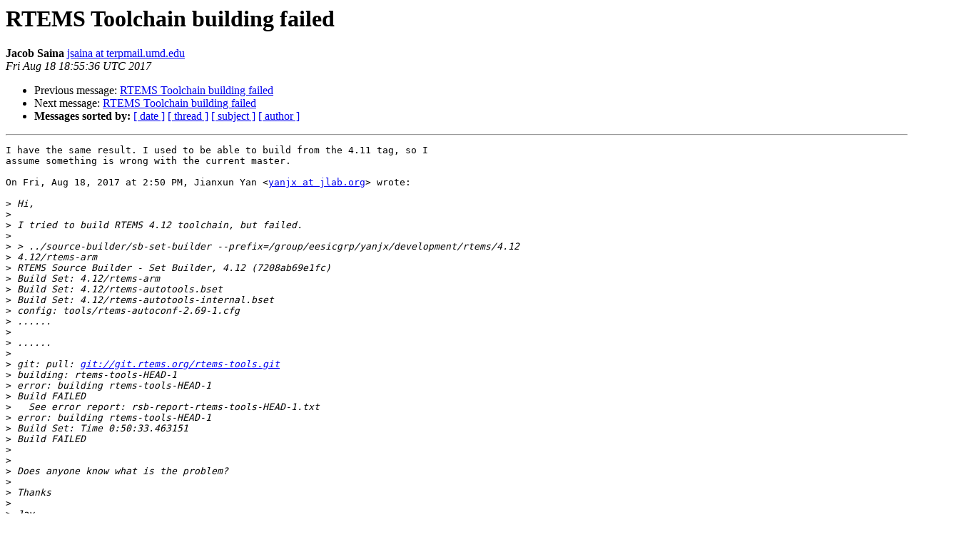

--- FILE ---
content_type: text/html
request_url: https://lists.rtems.org/pipermail/users/2017-August/065201.html
body_size: 18453
content:
<!DOCTYPE HTML PUBLIC "-//W3C//DTD HTML 4.01 Transitional//EN">
<HTML>
 <head><script>  var _paq = window._paq = window._paq || [];_paq.push(['trackPageView']);  _paq.push(['enableLinkTracking']);  (function() {    var u='https://eye.rtems.org/eye/';    _paq.push(['setTrackerUrl', u+'matomo.php']);    _paq.push(['setSiteId', '12']);    var d=document, g=d.createElement('script'), s=d.getElementsByTagName('script')[0];    g.async=true; g.src=u+'matomo.js'; s.parentNode.insertBefore(g,s);  })();</script>
   <TITLE> RTEMS Toolchain building failed
   </TITLE>
   <LINK REL="Index" HREF="index.html" >
   <LINK REL="made" HREF="mailto:users%40rtems.org?Subject=Re%3A%20RTEMS%20Toolchain%20building%20failed&In-Reply-To=%3CCANExH19EHTu6oQzdKwAnoDfSY07CeQ0zSioG_RguZnXqpGnmqA%40mail.gmail.com%3E">
   <META NAME="robots" CONTENT="index,nofollow">
   <style type="text/css">
       pre {
           white-space: pre-wrap;       /* css-2.1, curent FF, Opera, Safari */
           }
   </style>
   <META http-equiv="Content-Type" content="text/html; charset=us-ascii">
   <LINK REL="Previous"  HREF="031618.html">
   <LINK REL="Next"  HREF="065202.html">
<!-- Global site tag (gtag.js) - Google Analytics -->
<script async src="https://www.googletagmanager.com/gtag/js?id=UA-148803305-5"></script>
<script>
  window.dataLayer = window.dataLayer || [];
  function gtag(){dataLayer.push(arguments);}
  gtag('js', new Date());

  gtag('config', 'UA-148803305-5');
</script>
 </HEAD>
 <BODY BGCOLOR="#ffffff">
   <H1>RTEMS Toolchain building failed</H1>
    <B>Jacob Saina</B> 
    <A HREF="mailto:users%40rtems.org?Subject=Re%3A%20RTEMS%20Toolchain%20building%20failed&In-Reply-To=%3CCANExH19EHTu6oQzdKwAnoDfSY07CeQ0zSioG_RguZnXqpGnmqA%40mail.gmail.com%3E"
       TITLE="RTEMS Toolchain building failed">jsaina at terpmail.umd.edu
       </A><BR>
    <I>Fri Aug 18 18:55:36 UTC 2017</I>
    <P><UL>
        <LI>Previous message: <A HREF="031618.html">RTEMS Toolchain building failed
</A></li>
        <LI>Next message: <A HREF="065202.html">RTEMS Toolchain building failed
</A></li>
         <LI> <B>Messages sorted by:</B> 
              <a href="date.html#65201">[ date ]</a>
              <a href="thread.html#65201">[ thread ]</a>
              <a href="subject.html#65201">[ subject ]</a>
              <a href="author.html#65201">[ author ]</a>
         </LI>
       </UL>
    <HR>  
<!--beginarticle-->
<PRE>I have the same result. I used to be able to build from the 4.11 tag, so I
assume something is wrong with the current master.

On Fri, Aug 18, 2017 at 2:50 PM, Jianxun Yan &lt;<A HREF="http://lists.rtems.org/mailman/listinfo/users">yanjx at jlab.org</A>&gt; wrote:

&gt;<i> Hi,
</I>&gt;<i>
</I>&gt;<i> I tried to build RTEMS 4.12 toolchain, but failed.
</I>&gt;<i>
</I>&gt;<i> &gt; ../source-builder/sb-set-builder --prefix=/group/eesicgrp/yanjx/development/rtems/4.12
</I>&gt;<i> 4.12/rtems-arm
</I>&gt;<i> RTEMS Source Builder - Set Builder, 4.12 (7208ab69e1fc)
</I>&gt;<i> Build Set: 4.12/rtems-arm
</I>&gt;<i> Build Set: 4.12/rtems-autotools.bset
</I>&gt;<i> Build Set: 4.12/rtems-autotools-internal.bset
</I>&gt;<i> config: tools/rtems-autoconf-2.69-1.cfg
</I>&gt;<i> ......
</I>&gt;<i>
</I>&gt;<i> ......
</I>&gt;<i>
</I>&gt;<i> git: pull: <A HREF="git://git.rtems.org/rtems-tools.git">git://git.rtems.org/rtems-tools.git</A>
</I>&gt;<i> building: rtems-tools-HEAD-1
</I>&gt;<i> error: building rtems-tools-HEAD-1
</I>&gt;<i> Build FAILED
</I>&gt;<i>   See error report: rsb-report-rtems-tools-HEAD-1.txt
</I>&gt;<i> error: building rtems-tools-HEAD-1
</I>&gt;<i> Build Set: Time 0:50:33.463151
</I>&gt;<i> Build FAILED
</I>&gt;<i>
</I>&gt;<i>
</I>&gt;<i> Does anyone know what is the problem?
</I>&gt;<i>
</I>&gt;<i> Thanks
</I>&gt;<i>
</I>&gt;<i> Jay
</I>&gt;<i>
</I>&gt;<i>
</I>&gt;<i> _______________________________________________
</I>&gt;<i> users mailing list
</I>&gt;<i> <A HREF="http://lists.rtems.org/mailman/listinfo/users">users at rtems.org</A>
</I>&gt;<i> <A HREF="http://lists.rtems.org/mailman/listinfo/users">http://lists.rtems.org/mailman/listinfo/users</A>
</I>&gt;<i>
</I>-------------- next part --------------
An HTML attachment was scrubbed...
URL: &lt;<A HREF="http://lists.rtems.org/pipermail/users/attachments/20170818/5e37d9c6/attachment-0002.html">http://lists.rtems.org/pipermail/users/attachments/20170818/5e37d9c6/attachment-0002.html</A>&gt;
-------------- next part --------------
RTEMS Tools Project - Source Builder Error Report
 Build: error: building rtems-tools-HEAD-1
 Command Line: ../source-builder/sb-set-builder --prefix=/home/prime/rtems/4.12 4.12/rtems-arm
 Python: 2.7.12 (default, Nov 19 2016, 06:48:10) [GCC 5.4.0 20160609]
 <A HREF="git://git.rtems.org/rtems-source-builder.git/origin/7208ab69e1fc068bdf23edc51e862db2f2a6a189-modified">git://git.rtems.org/rtems-source-builder.git/origin/7208ab69e1fc068bdf23edc51e862db2f2a6a189-modified</A>
 Linux u16-0 4.10.0-32-generic #36~16.04.1-Ubuntu SMP Wed Aug 9 09:19:02 UTC 2017 x86_64
Tail of the build log:
+ export SB_TMPROOT SB_TMPPREFIX SB_TMPBINDIR
+ SB_TMPCXCROOT=/home/prime/workspace/rtems/rsb/rtems/build/tmp/sb-prime/4.12/rtems-arm
+ SB_TMPCXCPREFIX=/home/prime/workspace/rtems/rsb/rtems/build/tmp/sb-prime-cxc/4.12/rtems-arm/home/prime/rtems/4.12
+ SB_TMPCXCBINDIR=/home/prime/workspace/rtems/rsb/rtems/build/tmp/sb-prime-cxc/4.12/rtems-arm/home/prime/rtems/4.12/bin
+ export SB_TMPCXCROOT SB_TMPCXCPREFIX SB_TMPCXCBINDIR
+ SB_EXTRAPATH=/home/prime/workspace/rtems/rsb/source-builder
+ export CFLAGS_FOR_TARGET
+ export CXXFLAGS_FOR_TARGET
+ test -n /home/prime/workspace/rtems/rsb/rtems/build/tmp/sb-prime/4.12/rtems-arm/home/prime/rtems/4.12/bin
+ PATH=/home/prime/workspace/rtems/rsb/rtems/build/tmp/sb-prime/4.12/rtems-arm/home/prime/rtems/4.12/bin:/home/prime/bin:/home/prime/.local/bin:/usr/local/sbin:/usr/local/bin:/usr/sbin:/usr/bin:/sbin:/bin:/usr/games:/usr/local/games:/snap/bin
+ test -n /home/prime/workspace/rtems/rsb/rtems/build/tmp/sb-prime-cxc/4.12/rtems-arm/home/prime/rtems/4.12/bin
+ PATH=/home/prime/workspace/rtems/rsb/rtems/build/tmp/sb-prime-cxc/4.12/rtems-arm/home/prime/rtems/4.12/bin:/home/prime/workspace/rtems/rsb/rtems/build/tmp/sb-prime/4.12/rtems-arm/home/prime/rtems/4.12/bin:/home/prime/bin:/home/prime/.local/bin:/usr/local/sbin:/usr/local/bin:/usr/sbin:/usr/bin:/sbin:/bin:/usr/games:/usr/local/games:/snap/bin
+ test -n /home/prime/workspace/rtems/rsb/source-builder
+ PATH=/home/prime/workspace/rtems/rsb/source-builder:/home/prime/workspace/rtems/rsb/rtems/build/tmp/sb-prime-cxc/4.12/rtems-arm/home/prime/rtems/4.12/bin:/home/prime/workspace/rtems/rsb/rtems/build/tmp/sb-prime/4.12/rtems-arm/home/prime/rtems/4.12/bin:/home/prime/bin:/home/prime/.local/bin:/usr/local/sbin:/usr/local/bin:/usr/sbin:/usr/bin:/sbin:/bin:/usr/games:/usr/local/games:/snap/bin
+ export PATH
+ LANG=C
+ export LANG
+ unset DISPLAY
+ umask 022
+ cd /home/prime/workspace/rtems/rsb/rtems/build/rtems-tools-HEAD-1
+ echo =&gt; rtems-tools-HEAD-1:
+ echo ==&gt; %prep:
+ pwd
+ build_top=/home/prime/workspace/rtems/rsb/rtems/build/rtems-tools-HEAD-1
+ rtems_tools_source=rtems-tools.git
+ source_dir_rtems_tools=rtems-tools.git
+ cd /home/prime/workspace/rtems/rsb/rtems/build/rtems-tools-HEAD-1
+ /bin/rm -rf rtems-tools.git
+ ln -s /home/prime/workspace/rtems/rsb/rtems/sources/git/rtems-tools.git rtems-tools.git
+ cd rtems-tools.git
+ /bin/chmod -R a+rX,g-w,o-w .
+ cd /home/prime/workspace/rtems/rsb/rtems/build/rtems-tools-HEAD-1
==&gt; clean %{buildroot}: /home/prime/workspace/rtems/rsb/rtems/build/tmp/rtems-tools-HEAD-1-root-prime
+ SB_CXC=no
+ echo ==&gt; clean %{buildroot}: /home/prime/workspace/rtems/rsb/rtems/build/tmp/rtems-tools-HEAD-1-root-prime
+ /bin/rm -rf /home/prime/workspace/rtems/rsb/rtems/build/tmp/rtems-tools-HEAD-1-root-prime
+ /bin/mkdir -p /home/prime/workspace/rtems/rsb/rtems/build/tmp/rtems-tools-HEAD-1-root-prime
+ echo ==&gt; %build:
==&gt; %build:
+ pwd
+ build_top=/home/prime/workspace/rtems/rsb/rtems/build/rtems-tools-HEAD-1
+ test x86_64-linux-gnu != x86_64-linux-gnu
+ RT_HOST=
+ cd rtems-tools.git
+ ./waf distclean configure --prefix=/home/prime/rtems/4.12
'distclean' finished successfully (0.007s)
Setting top to                           : /home/prime/workspace/rtems/rsb/rtems/sources/git/rtems-tools.git 
Setting out to                           : /home/prime/workspace/rtems/rsb/rtems/sources/git/rtems-tools.git/build 
Version                                  : 4.12.78bbe4c1a31d (4.12) 
Checking for program 'python'            : /usr/bin/python 
Checking for python version &gt;= 2.6.6     : 2.7.12 
Checking for 'gcc' (C compiler)          : /usr/bin/gcc 
Checking for 'g++' (C++ compiler)        : /usr/bin/g++ 
Checking for header alloca.h             : yes 
Checking for header fcntl.h              : yes 
Checking for header process.h            : not found 
Checking for header stdlib.h             : yes 
Checking for header string.h             : yes 
Checking for header strings.h            : yes 
Checking for header sys/file.h           : yes 
Checking for header sys/stat.h           : yes 
Checking for header sys/time.h           : yes 
Checking for header sys/types.h          : yes 
Checking for header sys/wait.h           : yes 
Checking for header unistd.h             : yes 
Checking for header vfork.h              : not found 
Checking for function getrusage          : yes 
Checking for program 'm4'                : /usr/bin/m4 
Checking for header sys/wait.h           : yes 
Checking for function kill               : yes 
Checking for 'gcc' (C compiler)          : /usr/bin/gcc 
Checking for 'g++' (C++ compiler)        : /usr/bin/g++ 
Checking for 'g++' (C++ compiler)        : /usr/bin/g++ 
Checking for function open64             : not found 
Checking for function stat64             : not found 
'configure' finished successfully (1.369s)
+ ./waf
Waf: Entering directory `/home/prime/workspace/rtems/rsb/rtems/sources/git/rtems-tools.git/build'
[1/4] Compiling rtemstoolkit/elftoolchain/libelf/libelf_convert.m4
[2/4] Compiling rtemstoolkit/elftoolchain/libelf/libelf_fsize.m4
[3/4] Compiling rtemstoolkit/elftoolchain/libelf/libelf_msize.m4
[4/4] Compiling rtemstoolkit/elftoolchain/common/native-elf-format
[  5/151] Compiling rtemstoolkit/elftoolchain/libelf/elf.c
[  6/151] Compiling rtemstoolkit/elftoolchain/libelf/elf_begin.c
[  7/151] Compiling rtemstoolkit/elftoolchain/libelf/elf_cntl.c
[  8/151] Compiling rtemstoolkit/elftoolchain/libelf/elf_end.c
[  9/151] Compiling rtemstoolkit/elftoolchain/libelf/elf_errmsg.c
[ 10/151] Compiling rtemstoolkit/elftoolchain/libelf/elf_errno.c
[ 11/151] Compiling rtemstoolkit/elftoolchain/libelf/elf_data.c
[ 12/151] Compiling rtemstoolkit/elftoolchain/libelf/elf_fill.c
[ 13/151] Compiling rtemstoolkit/elftoolchain/libelf/elf_flag.c
[ 14/151] Compiling rtemstoolkit/elftoolchain/libelf/elf_getarhdr.c
[ 15/151] Compiling rtemstoolkit/elftoolchain/libelf/elf_getarsym.c
[ 16/151] Compiling rtemstoolkit/elftoolchain/libelf/elf_getbase.c
[ 17/151] Compiling rtemstoolkit/elftoolchain/libelf/elf_getident.c
[ 18/151] Compiling rtemstoolkit/elftoolchain/libelf/elf_hash.c
[ 19/151] Compiling rtemstoolkit/elftoolchain/libelf/elf_kind.c
[ 20/151] Compiling rtemstoolkit/elftoolchain/libelf/elf_memory.c
[ 21/151] Compiling rtemstoolkit/elftoolchain/libelf/elf_next.c
[ 22/151] Compiling rtemstoolkit/elftoolchain/libelf/elf_rand.c
[ 23/151] Compiling rtemstoolkit/elftoolchain/libelf/elf_rawfile.c
[ 24/151] Compiling rtemstoolkit/elftoolchain/libelf/elf_phnum.c
[ 25/151] Compiling rtemstoolkit/elftoolchain/libelf/elf_shnum.c
[ 26/151] Compiling rtemstoolkit/elftoolchain/libelf/elf_shstrndx.c
[ 27/151] Compiling rtemstoolkit/elftoolchain/libelf/elf_scn.c
[ 28/151] Compiling rtemstoolkit/elftoolchain/libelf/elf_strptr.c
[ 29/151] Compiling rtemstoolkit/elftoolchain/libelf/elf_update.c
[ 30/151] Compiling rtemstoolkit/elftoolchain/libelf/elf_version.c
[ 31/151] Compiling rtemstoolkit/elftoolchain/libelf/gelf_cap.c
[ 32/151] Compiling rtemstoolkit/elftoolchain/libelf/gelf_checksum.c
[ 33/151] Compiling rtemstoolkit/elftoolchain/libelf/gelf_dyn.c
[ 34/151] Compiling rtemstoolkit/elftoolchain/libelf/gelf_ehdr.c
[ 35/151] Compiling rtemstoolkit/elftoolchain/libelf/gelf_getclass.c
[ 36/151] Compiling rtemstoolkit/elftoolchain/libelf/gelf_fsize.c
[ 37/151] Compiling rtemstoolkit/elftoolchain/libelf/gelf_move.c
[ 38/151] Compiling rtemstoolkit/elftoolchain/libelf/gelf_phdr.c
[ 39/151] Compiling rtemstoolkit/elftoolchain/libelf/gelf_rel.c
[ 40/151] Compiling rtemstoolkit/elftoolchain/libelf/gelf_rela.c
[ 41/151] Compiling rtemstoolkit/elftoolchain/libelf/gelf_shdr.c
[ 42/151] Compiling rtemstoolkit/elftoolchain/libelf/gelf_sym.c
[ 43/151] Compiling rtemstoolkit/elftoolchain/libelf/gelf_syminfo.c
[ 44/151] Compiling rtemstoolkit/elftoolchain/libelf/gelf_symshndx.c
[ 45/151] Compiling rtemstoolkit/elftoolchain/libelf/gelf_xlate.c
[ 46/151] Compiling rtemstoolkit/elftoolchain/libelf/libelf_align.c
[ 47/151] Compiling rtemstoolkit/elftoolchain/libelf/libelf_allocate.c
[ 48/151] Compiling rtemstoolkit/elftoolchain/libelf/libelf_ar.c
[ 49/151] Compiling rtemstoolkit/elftoolchain/libelf/libelf_ar_util.c
[ 50/151] Compiling rtemstoolkit/elftoolchain/libelf/libelf_checksum.c
[ 51/151] Compiling rtemstoolkit/elftoolchain/libelf/libelf_data.c
[ 52/151] Compiling rtemstoolkit/elftoolchain/libelf/libelf_ehdr.c
[ 53/151] Compiling rtemstoolkit/elftoolchain/libelf/libelf_extended.c
[ 54/151] Compiling rtemstoolkit/elftoolchain/libelf/libelf_phdr.c
[ 55/151] Compiling rtemstoolkit/elftoolchain/libelf/libelf_shdr.c
[ 56/151] Compiling rtemstoolkit/elftoolchain/libelf/libelf_xlate.c
[ 57/151] Compiling build/rtemstoolkit/libelf_convert.c
[ 58/151] Compiling build/rtemstoolkit/libelf_fsize.c
[ 59/151] Compiling build/rtemstoolkit/libelf_msize.c
[ 60/151] Compiling rtemstoolkit/libiberty/concat.c
[ 61/151] Compiling rtemstoolkit/libiberty/cplus-dem.c
[ 62/151] Compiling rtemstoolkit/libiberty/cp-demangle.c
[ 63/151] Compiling rtemstoolkit/libiberty/d-demangle.c
[ 64/151] Compiling rtemstoolkit/libiberty/rust-demangle.c
[ 65/151] Compiling rtemstoolkit/libiberty/make-temp-file.c
[ 66/151] Compiling rtemstoolkit/libiberty/mkstemps.c
[ 67/151] Compiling rtemstoolkit/libiberty/safe-ctype.c
[ 68/151] Compiling rtemstoolkit/libiberty/stpcpy.c
[ 69/151] Compiling rtemstoolkit/libiberty/pex-common.c
[ 70/151] Compiling rtemstoolkit/libiberty/pex-one.c
[ 71/151] Compiling rtemstoolkit/libiberty/xmalloc.c
[ 72/151] Compiling rtemstoolkit/libiberty/xmemdup.c
[ 73/151] Compiling rtemstoolkit/libiberty/xstrdup.c
[ 74/151] Compiling rtemstoolkit/libiberty/xstrerror.c
[ 75/151] Compiling rtemstoolkit/libiberty/pex-unix.c
[ 76/151] Compiling rtemstoolkit/ConvertUTF.c
[ 77/151] Compiling rtemstoolkit/pkgconfig.cpp
[ 78/151] Compiling rtemstoolkit/rld-buffer.cpp
[ 79/151] Compiling rtemstoolkit/rld-cc.cpp
[ 80/151] Compiling rtemstoolkit/rld-compression.cpp
[ 81/151] Compiling rtemstoolkit/rld-config.cpp
[ 82/151] Compiling rtemstoolkit/rld-elf.cpp
[ 83/151] Compiling rtemstoolkit/rld-files.cpp
[ 84/151] Compiling rtemstoolkit/rld-outputter.cpp
[ 85/151] Compiling rtemstoolkit/rld-path.cpp
[ 86/151] Compiling rtemstoolkit/rld-process.cpp
[ 87/151] Compiling rtemstoolkit/rld-rap.cpp
In file included from ../rtemstoolkit/libiberty/libiberty.h:42:0,
                 from ../rtemstoolkit/rld-process.cpp:64:
../rtemstoolkit/libiberty/ansidecl.h:169:64: error: ambiguating new declaration of 'char* basename(const char*)'
 #  define ATTRIBUTE_NONNULL(m) __attribute__ ((__nonnull__ (m)))
                                                                ^
../rtemstoolkit/libiberty/libiberty.h:112:64: note: in expansion of macro 'ATTRIBUTE_NONNULL'
 extern char *basename (const char *) ATTRIBUTE_RETURNS_NONNULL ATTRIBUTE_NONNULL(1);
                                                                ^
In file included from ../rtemstoolkit/rld-process.cpp:24:0:
/usr/include/string.h:596:26: note: old declaration 'const char* basename(const char*)'
 extern &quot;C++&quot; const char *basename (const char *__filename)
                          ^
In file included from ../rtemstoolkit/libiberty/libiberty.h:42:0,
                 from ../rtemstoolkit/rld-process.cpp:64:
../rtemstoolkit/libiberty/ansidecl.h:169:64: error: declaration of 'int vasprintf(char**, const char*, __va_list_tag*)' has a different exception specifier
 #  define ATTRIBUTE_NONNULL(m) __attribute__ ((__nonnull__ (m)))
                                                                ^
../rtemstoolkit/libiberty/ansidecl.h:198:80: note: in expansion of macro 'ATTRIBUTE_NONNULL'
 #define ATTRIBUTE_PRINTF(m, n) __attribute__ ((__format__ (__printf__, m, n))) ATTRIBUTE_NONNULL(m)
                                                                                ^
../rtemstoolkit/libiberty/libiberty.h:651:55: note: in expansion of macro 'ATTRIBUTE_PRINTF'
 extern int vasprintf (char **, const char *, va_list) ATTRIBUTE_PRINTF(2,0);
                                                       ^
In file included from /usr/include/features.h:367:0,
                 from /usr/include/ctype.h:25,
                 from ../rtemstoolkit/rld-process.cpp:19:
/usr/include/x86_64-linux-gnu/bits/stdio2.h:207:1: error: from previous declaration 'int vasprintf(char**, const char*, __va_list_tag*) throw ()'
 __NTH (vasprintf (char **__restrict __ptr, const char *__restrict __fmt,
 ^

Waf: Leaving directory `/home/prime/workspace/rtems/rsb/rtems/sources/git/rtems-tools.git/build'
Build failed
 -&gt; task in 'rld' failed with exit status 1 (run with -v to display more information)
shell cmd failed: /bin/sh -ex  /home/prime/workspace/rtems/rsb/rtems/build/rtems-tools-HEAD-1/doit
error: building rtems-tools-HEAD-1
</PRE>

<!--endarticle-->
    <HR>
    <P><UL>
        <!--threads-->
	<LI>Previous message: <A HREF="031618.html">RTEMS Toolchain building failed
</A></li>
	<LI>Next message: <A HREF="065202.html">RTEMS Toolchain building failed
</A></li>
         <LI> <B>Messages sorted by:</B> 
              <a href="date.html#65201">[ date ]</a>
              <a href="thread.html#65201">[ thread ]</a>
              <a href="subject.html#65201">[ subject ]</a>
              <a href="author.html#65201">[ author ]</a>
         </LI>
       </UL>

<hr>
<a href="http://lists.rtems.org/mailman/listinfo/users">More information about the users
mailing list</a><br>
</body></html>
